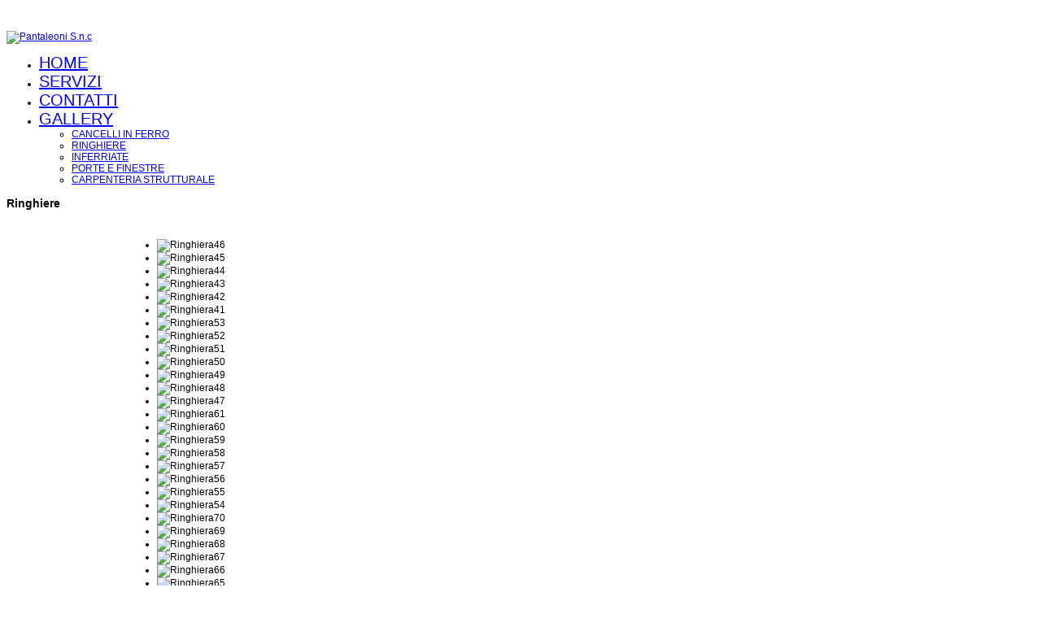

--- FILE ---
content_type: text/html; charset=utf-8
request_url: http://www.pantaleonisnc.com/index.php/gallery/gallery-ringhiere
body_size: 13362
content:

<!DOCTYPE html>
<html xmlns="http://www.w3.org/1999/xhtml" xml:lang="it-it" lang="it-it" >
<head>

	

    <meta name="viewport" content="width=device-width, initial-scale=1.0"/>
    <base href="http://www.pantaleonisnc.com/index.php/gallery/gallery-ringhiere" />
	<meta http-equiv="content-type" content="text/html; charset=utf-8" />
	<meta name="generator" content="Joomla! - Open Source Content Management" />
	<title>Pantaleoni S.n.c | RINGHIERE</title>
	<link href="/components/com_sppagebuilder/assets/css/font-awesome.min.css" rel="stylesheet" type="text/css" />
	<link href="/components/com_sppagebuilder/assets/css/animate.min.css" rel="stylesheet" type="text/css" />
	<link href="/components/com_sppagebuilder/assets/css/sppagebuilder.css" rel="stylesheet" type="text/css" />
	<link href="/components/com_sppagebuilder/assets/css/sppagecontainer.css" rel="stylesheet" type="text/css" />
	<link href="/plugins/system/jcemediabox/css/jcemediabox.css?1d12bb5a40100bbd1841bfc0e498ce7b" rel="stylesheet" type="text/css" />
	<link href="/plugins/system/jcemediabox/themes/standard/css/style.css?50fba48f56052a048c5cf30829163e4d" rel="stylesheet" type="text/css" />
	<link href="/templates/as002048/css/bootstrap.css" rel="stylesheet" type="text/css" />
	<link href="/templates/as002048/css/style.general.css" rel="stylesheet" type="text/css" />
	<link href="/templates/as002048/css/tmpl.default.css" rel="stylesheet" type="text/css" />
	<link href="/templates/as002048/css/tmpl.modules.css" rel="stylesheet" type="text/css" />
	<link href="/templates/as002048/css/media.1200.css" rel="stylesheet" type="text/css" />
	<link href="/templates/as002048/css/media.980.css" rel="stylesheet" type="text/css" />
	<link href="/templates/as002048/css/media.767.css" rel="stylesheet" type="text/css" />
	<link href="/templates/as002048/css/media.480.css" rel="stylesheet" type="text/css" />
	<link href="/templates/as002048/css/style.silver.css" rel="stylesheet" type="text/css" />
	<link href="http://www.pantaleonisnc.com/media/plg_sketchcookies/stylesheets/styles.css" rel="stylesheet" type="text/css" />
	<link href="http://www.pantaleonisnc.com/modules/mod_as_menu/css/ext.default.css" rel="stylesheet" type="text/css" />
	<link href="/modules/mod_rokgallery/templates/slideshow/slideshow.css" rel="stylesheet" type="text/css" />
	<link href="/modules/mod_rokgallery/templates/slideshow/dark/style.css" rel="stylesheet" type="text/css" />
	<style type="text/css">
.sp-page-builder .page-content #section-id-1769017375 .sppb-section-title .sppb-title-heading {}#column-id-1769017376{padding:10px 10px 10px 145px;}
	</style>
	<script type="application/json" class="joomla-script-options new">{"joomla.jtext":{"COM_SPPAGEBUILDER_FRONTEND_EDITOR":"Frontend Editor","COM_SPPAGEBUILDER_PREVIEW":"Preview","COM_SPPAGEBUILDER_APPLY":"Apply","COM_SPPAGEBUILDER_CANCEL":"Cancel","COM_SPPAGEBUILDER_MEDIA_MANAGER":"Media Manager","COM_SPPAGEBUILDER_MEDIA_MANAGER_UPLOAD_FILES":"Upload Files","COM_SPPAGEBUILDER_MEDIA_MANAGER_CLOSE":"Close Modal","COM_SPPAGEBUILDER_MEDIA_MANAGER_INSERT":"Insert","COM_SPPAGEBUILDER_MEDIA_MANAGER_SEARCH":"Search","COM_SPPAGEBUILDER_MEDIA_MANAGER_CANCEL":"Cancel","COM_SPPAGEBUILDER_MEDIA_MANAGER_DELETE":"Delete","COM_SPPAGEBUILDER_MEDIA_MANAGER_CONFIRM_DELETE":"You are about to permanently delete this item. 'Cancel' to stop, 'OK' to delete.","COM_SPPAGEBUILDER_MEDIA_MANAGER_LOAD_MORE":"Load More","COM_SPPAGEBUILDER_MEDIA_MANAGER_UNSUPPORTED_FORMAT":"File format not supported.","COM_SPPAGEBUILDER_MEDIA_MANAGER_BROWSE_MEDIA":"Browse Media","COM_SPPAGEBUILDER_MEDIA_MANAGER_BROWSE_FOLDERS":"Browse Folders","COM_SPPAGEBUILDER_MEDIA_MANAGER_CREATE_FOLDER":"New Folder","COM_SPPAGEBUILDER_ADDON_ICON_SELECT":"Select Icon","COM_SPPAGEBUILDER_MEDIA_MANAGER_ENTER_DIRECTORY_NAME":"Please enter the name of the directory which should be created.","COM_SPPAGEBUILDER_MEDIA_MANAGER_MEDIA_UPLOADING":"Uploading","COM_SPPAGEBUILDER_MEDIA_MANAGER_UPLOAD_FAILED":"Upload Failed","COM_SPPAGEBUILDER_MEDIA_MANAGER_MEDIA_LARGE":"This file is too large to upload.","COM_SPPAGEBUILDER_MEDIA_MANAGER_FILE_NOT_SUPPORTED":"File not supported","COM_SPPAGEBUILDER_ROW_OPTIONS":"Row Options","COM_SPPAGEBUILDER_ADD_NEW_ROW":"Add New Row","COM_SPPAGEBUILDER_DUPLICATE_ROW":"Duplicate row","COM_SPPAGEBUILDER_DISABLE_ROW":"Disable Row","COM_SPPAGEBUILDER_ENABLE_ROW":"Enable Row","COM_SPPAGEBUILDER_COPY_ROW":"Copy Row","COM_SPPAGEBUILDER_ROW_COPIED":"Copied","COM_SPPAGEBUILDER_PASTE_ROW":"Paste Row","COM_SPPAGEBUILDER_DELETE_ROW":"Delete Row","COM_SPPAGEBUILDER_ROW_TOGGLE":"Toggle Row","COM_SPPAGEBUILDER_DELETE_ROW_CONFIRMATION":"Do you really want to delete this row?","COM_SPPAGEBUILDER_ROW_COLUMNS_MANAGEMENT":"Add\/Manage Columns","COM_SPPAGEBUILDER_ROW_COLUMNS_CUSTOM":"Custom","COM_SPPAGEBUILDER_ROW_COLUMNS_GENERATE":"Generate","COM_SPPAGEBUILDER_IMPORT_PAGE":"Import","COM_SPPAGEBUILDER_IMPORT_PAGE_ALT":"Import","COM_SPPAGEBUILDER_EXPORT_PAGE":"Export","COM_SPPAGEBUILDER_PAGE_TEMPLATES":"Page Templates","COM_SPPAGEBUILDER_UNDO":"Undo","COM_SPPAGEBUILDER_REDO":"Redo","COM_SPPAGEBUILDER_SAVE":"Save","COM_SPPAGEBUILDER_ROW_COLUMNS_OPTIONS":"Column Options","COM_SPPAGEBUILDER_DELETE_COLUMN":"Delete Column","COM_SPPAGEBUILDER_ADD_NEW_ADDON":"Add New Addon","COM_SPPAGEBUILDER_ADDON":"Addon","COM_SPPAGEBUILDER_DELETE_ADDON":"Delete Addon","COM_SPPAGEBUILDER_DUPLICATE_ADDON":"Clone Addon","COM_SPPAGEBUILDER_EDIT_ADDON":"Edit Addon","COM_SPPAGEBUILDER_ADDONS_LIST":"Addons List","COM_SPPAGEBUILDER_ALL":"All","COM_SPPAGEBUILDER_MODAL_CLOSE":"Close Modal","COM_SPPAGEBUILDER_DISABLE_COLUMN":"Disable Column","COM_SPPAGEBUILDER_ENABLE_COLUMN":"Enable Column","COM_SPPAGEBUILDER_YES":"Yes","COM_SPPAGEBUILDER_NO":"No","COM_SPPAGEBUILDER_PAGE_TEMPLATES_LIST":"Templates List","COM_SPPAGEBUILDER_PAGE_TEMPLATE_LOAD":"Load","COM_SPPAGEBUILDER_ENABLE_ADDON":"Enable Addon","COM_SPPAGEBUILDER_DISABLE_ADDON":"Disable Addon","COM_SPPAGEBUILDER_ADDON_PARENT_COLUMN":"Parent Column","COM_SPPAGEBUILDER_ADD_NEW_INNER_ROW":"Add Inner Row","COM_SPPAGEBUILDER_MOVE_COLUMN":"Move Column"}}</script>
	<script src="/media/system/js/core.js?7e71ad90e018cfb6a007b12dd82c6822" type="text/javascript"></script>
	<script src="/media/jui/js/jquery.min.js?7e71ad90e018cfb6a007b12dd82c6822" type="text/javascript"></script>
	<script src="/media/jui/js/jquery-noconflict.js?7e71ad90e018cfb6a007b12dd82c6822" type="text/javascript"></script>
	<script src="/media/jui/js/jquery-migrate.min.js?7e71ad90e018cfb6a007b12dd82c6822" type="text/javascript"></script>
	<script src="/media/system/js/mootools-core.js?7e71ad90e018cfb6a007b12dd82c6822" type="text/javascript"></script>
	<script src="/media/system/js/mootools-more.js?7e71ad90e018cfb6a007b12dd82c6822" type="text/javascript"></script>
	<script src="/components/com_sppagebuilder/assets/js/sppagebuilder.js" type="text/javascript"></script>
	<script src="/plugins/system/jcemediabox/js/jcemediabox.js?0c56fee23edfcb9fbdfe257623c5280e" type="text/javascript"></script>
	<script src="/media/jui/js/bootstrap.js" type="text/javascript"></script>
	<script src="/templates/as002048/js/jquery.isotope.min.js" type="text/javascript"></script>
	<script src="/templates/as002048/js/touch.gallery.js" type="text/javascript"></script>
	<script src="/templates/as002048/js/scripts.js" type="text/javascript"></script>
	<script src="http://www.pantaleonisnc.com/media/plg_sketchcookies/scripts/general.min.js" type="text/javascript"></script>
	<script src="http://www.pantaleonisnc.com/modules/mod_as_menu/js/script.js" type="text/javascript"></script>
	<script src="http://www.pantaleonisnc.com/modules/mod_as_menu/js/jquery.mobilemenu.js" type="text/javascript"></script>
	<script src="http://www.pantaleonisnc.com/modules/mod_as_menu/js/jquery.hovermenu.js" type="text/javascript"></script>
	<script src="/modules/mod_rokgallery/templates/slideshow/slideshow.js" type="text/javascript"></script>
	<script src="/components/com_rokgallery/assets/js/moofx.js" type="text/javascript"></script>
	<script src="/components/com_rokgallery/assets/js/rokmediaqueries.js" type="text/javascript"></script>
	<script src="/components/com_rokgallery/assets/js/mootools-mobile.js" type="text/javascript"></script>
	<script type="text/javascript">
var rokgallery_slideshow;window.addEvent('domready', function(){
	rokgallery_slideshow = new RokGallery.Slideshow('rg-210', {
		animation: 'random',
		duration: 500,
		autoplay: {
			enabled: 1,
			delay: 7000
		}
	});
});

if (Browser.chrome || Browser.safari){
	window.addEvent('load', function(){
        if (rokgallery_slideshow.scrollerContainer) rokgallery_slideshow.refreshThumbs(rokgallery_slideshow.current);
		(function(){
            if (rokgallery_slideshow.scrollerContainer) rokgallery_slideshow.refreshThumbs(rokgallery_slideshow.current);
        }).delay(100);
	});
}
JCEMediaBox.init({popup:{width:"",height:"",legacy:0,lightbox:0,shadowbox:0,resize:1,icons:1,overlay:1,overlayopacity:0.8,overlaycolor:"#000000",fadespeed:500,scalespeed:500,hideobjects:0,scrolling:"fixed",close:2,labels:{'close':'Close','next':'Next','previous':'Previous','cancel':'Cancel','numbers':'{$current} of {$total}'},cookie_expiry:"",google_viewer:0},tooltip:{className:"tooltip",opacity:0.8,speed:150,position:"br",offsets:{x: 16, y: 16}},base:"/",imgpath:"plugins/system/jcemediabox/img",theme:"standard",themecustom:"",themepath:"plugins/system/jcemediabox/themes",mediafallback:0,mediaselector:"audio,video"});jQuery.noConflict()

window.cookieconsent_options = {"message":"Questo sito utilizza i cookie e tecnologie simili. Se non si modificano le impostazioni del browser, l'utente accetta.","dismiss":"OK","learnMore":"Per saperne di più","link":"images/Informativa_privacy.pdf","theme":false};
	</script>
	<meta content="website" property="og:type"/>
	<meta content="http://www.pantaleonisnc.com/index.php/gallery/gallery-ringhiere" property="og:url" />
	<meta content="RINGHIERE" property="og:title" />


	

<style type="text/css">

/***************************************************************************************/
/*
/*		Designed by 'AS Designing'
/*		Web: http://www.asdesigning.com
/*		Web: http://www.astemplates.com
/*		License: ASDE Commercial
/*
/**************************************************************************************/

body
{
	font-family: 'Trebuchet MS', Arial, Helvetica, sans-serif;	font-size: 12px;}

a
{
	}

a:hover,
a.selected
{
	}


/**************************************************************************************/
/*   Forms																			  */


input,
button,
select,
textarea
{
	font-family: 'Trebuchet MS', Arial, Helvetica, sans-serif;}


/**************************************************************************************/
/*   Headings and Titles															  */


h1,
h2,
h3,
h4,
h5
{
    font-family: 'Trebuchet MS', Arial, Helvetica, sans-serif;}

h1
{
		}

h2
{
		}

h3
{
			
}

h4
{
			
}

h5
{
			
}


/**************************************************************************************/
/*   Lists																			  */


.categories-module li a,
.archive-module li a
{
	}

.categories-module li a:hover,
.archive-module li a:hover
{
	}


/**************************************************************************************/
/*   Buttons																		  */


a.btn,
a.readmore,
.btn_info,
.btn-info,
.btn-group button.btn,
.mod-newsflash a.readmore,
.btn-primary,
.btn_primary,
.contentpane .button
{
			

	}

a.btn:hover,
.btn_info:hover,
.btn-info:hover,
.btn_info:active,
.btn-info:active,
.btn_info.active,
.btn-info.active,
.btn_info.disabled,
.btn-info.disabled,
.btn_info[disabled],
.btn-info[disabled],
.btn-primary:hover,
.btn_primary:hover,
.btn-primary:active,
.btn_primary:active,
.btn-primary.active,
.btn_primary.active,
.btn-primary.disabled,
.btn_primary.disabled,
.btn-primary[disabled],
.btn_primary[disabled],
.mod-newsflash a.readmore:hover,
.contentpane .button:hover
{
				
}


/**************************************************************************************/
/*   Logo Row		  																  */


#logo-row .moduletable.call-now
{
	}

#logo-row .moduletable.call-now div
{
    font-family: 'Trebuchet MS', Arial, Helvetica, sans-serif;}

#logo-row .logo
{
	float: left;
	line-height: 40px;
	min-width: 240px;
}

#logo-row .logo,
#logo-row .logo a,
#logo-row .logo a:hover
{
	font-family: 'Trebuchet MS', Arial, Helvetica, sans-serif;	font-size: 36px;	font-style: normal;	font-weight: normal;	}

#logo-row .logo div.slogan
{
	left: 5px;
	top: 0px;
	font-family: 'Trebuchet MS', Arial, Helvetica, sans-serif;	font-size: 12px;	font-style: normal;	font-weight: normal;		
}


/**************************************************************************************/
/*   Slider Row		  																  */

#slider-row
{
	}

#slider-row .wrapper
{
	background-image: url("/images/slider.jpg") !important;	background-repeat: repeat;
}

/**************************************************************************************/
/*   Footer
/**************************************************************************************/
/**************************************************************************************/


#footer-row ul.nav li a
{
	}

#footer-row ul.nav li a:hover
{
	}

#copyright-menu li a,
#copyright-menu li.current a,
#copyright-menu li.active a
{
	}

#copyright-menu li a:hover
{
	}


</style>
	<link rel="stylesheet" href="/templates/as002048/css/ext.artslider.css" type="text/css" />
	<link rel="stylesheet" href="/templates/as002048/css/ext.phocagallery.css" type="text/css" />
    <link rel="stylesheet" href="/templates/as002048/css/style.custom.css" type="text/css" />

</head>

<body class="com_sppagebuilder view-page task- itemid-632 body__">
    <div id="wrapper">

		<!-- HEADER ~~~~~~~~~~~~~~~~~~~~~~~~~~~~~~~~~~~~~~~~~~~~~~~~~~~~~~~~~~~~~~~~~~~~~~~~~~~~~~~~  -->
		        <div id="header-top-row">
            <div class="container">
                <div id="top" class="row">
                    
                    <div class="moduletable call-now  span6">

<div class="mod-custom mod-custom__call-now"  >
	<p><span> </span></p></div>
</div>
                </div>
            </div>
        </div>
        
        <div id="logo-row">
            <div class="container">
                <div class="row">
                    <header>
                        <div id="logo" class="span3">
                        	                            <a href="/">
                            	<img src="http://www.pantaleonisnc.com/images/logo_p.png" alt="Pantaleoni S.n.c" />
                            </a>
							                        </div>
        				                        <div id="navigation-row">
                                <div class="row">
                                    <nav>
                                        <div class="moduletable navigation  span9">

<style type="text/css">

#as-menu,
#as-menu ul.as-menu ul
{
	border-radius: 0px;
}

#as-menu ul.as-menu > li > a,
#as-menu ul.as-menu > li > span
{
	font-size: 20px;
	2px;	font-family: 'Trebuchet MS', Arial, Helvetica, sans-serif;}

#as-menu ul.as-menu ul
{
	width: 191px;
	-webkit-border-radius: 0px;
	-moz-border-radius: 0px;
	border-radius: 0px;	
	-webkit-border-bottom-right-radius: 0px;
	-moz-border-radius-bottomright: 0px;
	border-bottom-right-radius: 0px;
	-webkit-border-bottom-left-radius: 0px;
	-moz-border-radius-bottomleft: 0px;
	border-bottom-left-radius: 0px;
}

#as-menu ul.as-menu ul li a,
#as-menu ul.as-menu ul li span
{
	font-size: 12px;
	2px;	font-family: 'Trebuchet MS', Arial, Helvetica, sans-serif;}

#as-menu ul.as-menu li li:hover ul,
#as-menu ul.as-menu li li.asHover ul,
#as-menu ul.as-menu li li li:hover ul,
#as-menu ul.as-menu li li li.asHover ul
{
	left: 191px;
}


</style>
<!--[if (gt IE 9)|!(IE)]><!-->
<script type="text/javascript">
    jQuery(function(){
        jQuery('.as-menu').mobileMenu({});
    })
</script>
<!--<![endif]-->


<div id="as-menu" class="menu-wrapper">
	
    <ul class="as-menu "  >
    
    <li class="item-536"><a  href="/index.php" >HOME</a></li><li class="item-489"><a  href="/index.php/servizi" >SERVIZI</a></li><li class="item-559"><a  href="/index.php/contatti" >CONTATTI</a></li><li class="item-611 active deeper parent"><a  href="/index.php/gallery" >GALLERY</a><ul><li class="item-631"><a  href="/index.php/gallery/gallery-cancelli" >CANCELLI IN FERRO</a></li><li class="item-632 current active"><a  href="/index.php/gallery/gallery-ringhiere" >RINGHIERE</a></li><li class="item-633"><a  href="/index.php/gallery/gallery-inferriate" >INFERRIATE</a></li><li class="item-634"><a  href="/index.php/gallery/gallery-porte-finestre" >PORTE E FINESTRE</a></li><li class="item-635"><a  href="/index.php/gallery/gallery-carpenteria-strutturale" >CARPENTERIA STRUTTURALE</a></li></ul></li>    </ul>
</div>


<script type="text/javascript">
	jQuery(function(){
		jQuery('ul.as-menu').asmenu({
			hoverClass:    'asHover',         
		    pathClass:     'overideThisToUse',
		    pathLevels:    1,    
		    delay:         500, 
		    speed:         'normal',   
		    autoArrows:    false, 
		    dropShadows:   true, 
		    disableHI:     false, 
		    onInit:        function(){},
		    onBeforeShow:  function(){},
		    onShow:        function(){},
		    onHide:        function(){}
		});
	});
</script></div>
                                    </nav>
                                </div>
                        </div>
				                            </header>
                </div>
            </div>
        </div>


        
		
        
        		<!-- END OF HEADER ~~~~~~~~~~~~~~~~~~~~~~~~~~~~~~~~~~~~~~~~~~~~~~~~~~~~~~~~~~~~~~~~~~~~~~~~~~~~~~~~~~~~~~ -->

	    <!-- CONTENT ~~~~~~~~~~~~~~~~~~~~~~~~~~~~~~~~~~~~~~~~~~~~~~~~~~~~~~~~~~~~~~~~~~~~~~~~~~~~~~~~~~~~~~~~~~~~ -->
        <div id="content-row">
            <div class="container">
                <div class="content-inner row">

                    <!-- COLUMN LEFT ~~~~~~~~~~~~~~~~~~~~~~~~~~~~~~~~~~~~~~~~~~~~~~~~~~~~~~~~~~~~~~~~~~~~~~~~~~~~~~~~~ -->
                                        <!-- END OF COlUMN LEFT ~~~~~~~~~~~~~~~~~~~~~~~~~~~~~~~~~~~~~~~~~~~~~~~~~~~~~~~~~~~~~~~~~~~~~~~~~~ -->

                    <!-- COLUMN MAIN ~~~~~~~~~~~~~~~~~~~~~~~~~~~~~~~~~~~~~~~~~~~~~~~~~~~~~~~~~~~~~~~~~~~~~~~~~~~~~~~~~ -->
                    <div id="component" class="span12">

                                                
                        <div id="system-message-container">
	</div>

                        
<div id="sp-page-builder" class="sp-page-builder  page-2">
	
	<div class="page-content">
		<section id="section-id-1769017375" class="sppb-section "  ><div class="sppb-row-container"><div class="sppb-section-title sppb-text-right"><h3 class="sppb-title-heading">Ringhiere</h3></div><div class="sppb-row"><div class="sppb-col-sm-12 "><div id="column-id-1769017376" class="sppb-addon-container " ><div id="sppb-addon-1769017377" class="clearfix" ><div class="sppb-addon sppb-addon-module "><div class="sppb-addon-content"><div id="rg-210" class="rokgallery-wrapper">
	<div class="rg-ss-container">
		<div class="rg-ss-slice-container" style="max-width: 910px;">
			<ul class="rg-ss-slice-list">
	            				<li>
		            <div class="rg-ss-slice">
		            			            		<img title="" alt="Ringhiera46" src="/media/rokgallery/e/ecbded44-c96c-46c5-bb13-fc6d9196385e/1791dd9a-a7fb-4f95-a95b-b7f8099ae578.jpg" style="max-width: 100%;height: auto;"/>
		                		            </div>
		            		            <div class="rg-ss-info">
		                		            			            		<span class="rg-ss-caption"></span>
		            			            </div>
		            	            </li>
					        					<li>
		            <div class="rg-ss-slice">
		            			            		<img title="" alt="Ringhiera45" src="/media/rokgallery/3/3d2351d6-edeb-4972-8293-c0e68bb8d334/33aab729-62a2-40c4-a6bc-6fff6f6f494c.jpg" style="max-width: 100%;height: auto;"/>
		                		            </div>
		            		            <div class="rg-ss-info">
		                		            			            		<span class="rg-ss-caption"></span>
		            			            </div>
		            	            </li>
					        					<li>
		            <div class="rg-ss-slice">
		            			            		<img title="" alt="Ringhiera44" src="/media/rokgallery/2/25a59d0a-9e5d-4784-901a-3be066dd8ae5/3e55885c-17a2-4cd3-89ff-db470058d372.jpg" style="max-width: 100%;height: auto;"/>
		                		            </div>
		            		            <div class="rg-ss-info">
		                		            			            		<span class="rg-ss-caption"></span>
		            			            </div>
		            	            </li>
					        					<li>
		            <div class="rg-ss-slice">
		            			            		<img title="" alt="Ringhiera43" src="/media/rokgallery/f/f48be80d-53e4-46c8-8f73-27d12a94d02f/85b26cf3-79ad-44f9-d83d-c16066ad9b05.jpg" style="max-width: 100%;height: auto;"/>
		                		            </div>
		            		            <div class="rg-ss-info">
		                		            			            		<span class="rg-ss-caption"></span>
		            			            </div>
		            	            </li>
					        					<li>
		            <div class="rg-ss-slice">
		            			            		<img title="" alt="Ringhiera42" src="/media/rokgallery/d/df835fa6-25e8-454f-8d4d-bcb289062cce/05e96d65-2b44-490e-e91e-da8cdf27d65d.jpg" style="max-width: 100%;height: auto;"/>
		                		            </div>
		            		            <div class="rg-ss-info">
		                		            			            		<span class="rg-ss-caption"></span>
		            			            </div>
		            	            </li>
					        					<li>
		            <div class="rg-ss-slice">
		            			            		<img title="" alt="Ringhiera41" src="/media/rokgallery/9/9201e4ae-2fbc-4f53-ff09-b58325c21c2a/0c41a83f-7822-44ab-8d86-cc88f97d3f3c.jpg" style="max-width: 100%;height: auto;"/>
		                		            </div>
		            		            <div class="rg-ss-info">
		                		            			            		<span class="rg-ss-caption"></span>
		            			            </div>
		            	            </li>
					        					<li>
		            <div class="rg-ss-slice">
		            			            		<img title="" alt="Ringhiera53" src="/media/rokgallery/1/1b38e721-698a-4d89-e375-0b34a33b4aaa/7605bf33-fe98-416b-8f2f-d926ce47fc93.jpg" style="max-width: 100%;height: auto;"/>
		                		            </div>
		            		            <div class="rg-ss-info">
		                		            			            		<span class="rg-ss-caption"></span>
		            			            </div>
		            	            </li>
					        					<li>
		            <div class="rg-ss-slice">
		            			            		<img title="" alt="Ringhiera52" src="/media/rokgallery/3/3a3f20af-7f02-49c9-c43c-b187ce3def04/d2582a80-42a0-4401-f093-94e1107048b8.jpg" style="max-width: 100%;height: auto;"/>
		                		            </div>
		            		            <div class="rg-ss-info">
		                		            			            		<span class="rg-ss-caption"></span>
		            			            </div>
		            	            </li>
					        					<li>
		            <div class="rg-ss-slice">
		            			            		<img title="" alt="Ringhiera51" src="/media/rokgallery/9/9d128114-0984-4480-d4c2-bf41aaef4fa0/59ec0863-d646-466e-9e0e-70495e2cdbac.jpg" style="max-width: 100%;height: auto;"/>
		                		            </div>
		            		            <div class="rg-ss-info">
		                		            			            		<span class="rg-ss-caption"></span>
		            			            </div>
		            	            </li>
					        					<li>
		            <div class="rg-ss-slice">
		            			            		<img title="" alt="Ringhiera50" src="/media/rokgallery/a/a35b3e38-7294-43c7-bc6e-3e843e28261a/994fb786-0ca8-4ac8-cd3e-47ab3e47356f.jpg" style="max-width: 100%;height: auto;"/>
		                		            </div>
		            		            <div class="rg-ss-info">
		                		            			            		<span class="rg-ss-caption"></span>
		            			            </div>
		            	            </li>
					        					<li>
		            <div class="rg-ss-slice">
		            			            		<img title="" alt="Ringhiera49" src="/media/rokgallery/f/fdec88e9-9ee6-4fae-9970-c77015ac3f8a/e511f525-84d3-4194-eef8-66722ad64a34.jpg" style="max-width: 100%;height: auto;"/>
		                		            </div>
		            		            <div class="rg-ss-info">
		                		            			            		<span class="rg-ss-caption"></span>
		            			            </div>
		            	            </li>
					        					<li>
		            <div class="rg-ss-slice">
		            			            		<img title="" alt="Ringhiera48" src="/media/rokgallery/7/7edf171d-98f6-42b4-dc51-f04faaf3b5eb/04873f41-57cb-438c-c089-a00467a2af04.jpg" style="max-width: 100%;height: auto;"/>
		                		            </div>
		            		            <div class="rg-ss-info">
		                		            			            		<span class="rg-ss-caption"></span>
		            			            </div>
		            	            </li>
					        					<li>
		            <div class="rg-ss-slice">
		            			            		<img title="" alt="Ringhiera47" src="/media/rokgallery/e/ecbd09a5-b6cf-40f4-f7c8-e74af1c599e0/8de9a08c-f263-492e-bc40-69b4060e5630.jpg" style="max-width: 100%;height: auto;"/>
		                		            </div>
		            		            <div class="rg-ss-info">
		                		            			            		<span class="rg-ss-caption"></span>
		            			            </div>
		            	            </li>
					        					<li>
		            <div class="rg-ss-slice">
		            			            		<img title="" alt="Ringhiera61" src="/media/rokgallery/c/c9748983-6170-4db4-fa7f-f2c49804ca86/8ca6fe36-0223-4d1a-df69-6d29f8973b43.jpg" style="max-width: 100%;height: auto;"/>
		                		            </div>
		            		            <div class="rg-ss-info">
		                		            			            		<span class="rg-ss-caption"></span>
		            			            </div>
		            	            </li>
					        					<li>
		            <div class="rg-ss-slice">
		            			            		<img title="" alt="Ringhiera60" src="/media/rokgallery/c/cec989c6-48ed-4be7-a670-b71ae1738263/0a97730f-0ee2-4751-9c44-4740552d5db7.jpg" style="max-width: 100%;height: auto;"/>
		                		            </div>
		            		            <div class="rg-ss-info">
		                		            			            		<span class="rg-ss-caption"></span>
		            			            </div>
		            	            </li>
					        					<li>
		            <div class="rg-ss-slice">
		            			            		<img title="" alt="Ringhiera59" src="/media/rokgallery/e/e097a08d-817c-46d1-8188-f42ea94447cc/e82c9230-fa57-4ea3-ff92-136f70d79ae5.jpg" style="max-width: 100%;height: auto;"/>
		                		            </div>
		            		            <div class="rg-ss-info">
		                		            			            		<span class="rg-ss-caption"></span>
		            			            </div>
		            	            </li>
					        					<li>
		            <div class="rg-ss-slice">
		            			            		<img title="" alt="Ringhiera58" src="/media/rokgallery/c/c5d7013f-7e75-42c4-dc1f-a8f2833378ea/0dfa0adc-8dbe-44b7-bd91-39cbe39f5fcf.jpg" style="max-width: 100%;height: auto;"/>
		                		            </div>
		            		            <div class="rg-ss-info">
		                		            			            		<span class="rg-ss-caption"></span>
		            			            </div>
		            	            </li>
					        					<li>
		            <div class="rg-ss-slice">
		            			            		<img title="" alt="Ringhiera57" src="/media/rokgallery/a/af1cd903-903d-425b-d907-73110de6f15c/e2b40ce1-cd27-4876-b884-53ccd819a7e3.jpg" style="max-width: 100%;height: auto;"/>
		                		            </div>
		            		            <div class="rg-ss-info">
		                		            			            		<span class="rg-ss-caption"></span>
		            			            </div>
		            	            </li>
					        					<li>
		            <div class="rg-ss-slice">
		            			            		<img title="" alt="Ringhiera56" src="/media/rokgallery/a/a45b5e19-4e82-4111-a8e1-a1ce74449617/ee6b0626-7c48-4682-a36c-9e57da8997f5.jpg" style="max-width: 100%;height: auto;"/>
		                		            </div>
		            		            <div class="rg-ss-info">
		                		            			            		<span class="rg-ss-caption"></span>
		            			            </div>
		            	            </li>
					        					<li>
		            <div class="rg-ss-slice">
		            			            		<img title="" alt="Ringhiera55" src="/media/rokgallery/4/422acff1-3806-439b-c5db-ee23b0d4b125/a26f077a-38fa-474b-d2c9-afedbed5e4d5.jpg" style="max-width: 100%;height: auto;"/>
		                		            </div>
		            		            <div class="rg-ss-info">
		                		            			            		<span class="rg-ss-caption"></span>
		            			            </div>
		            	            </li>
					        					<li>
		            <div class="rg-ss-slice">
		            			            		<img title="" alt="Ringhiera54" src="/media/rokgallery/e/e10db286-067c-4d39-f253-e97d13f1a5e4/2779e002-c18d-43ad-db52-7fb947a603b2.jpg" style="max-width: 100%;height: auto;"/>
		                		            </div>
		            		            <div class="rg-ss-info">
		                		            			            		<span class="rg-ss-caption"></span>
		            			            </div>
		            	            </li>
					        					<li>
		            <div class="rg-ss-slice">
		            			            		<img title="" alt="Ringhiera70" src="/media/rokgallery/9/90eedb8d-5ef8-4ae2-8695-8ce3e99f8c7e/a0ce950d-0a16-4648-8fc1-73a85af5a397.jpg" style="max-width: 100%;height: auto;"/>
		                		            </div>
		            		            <div class="rg-ss-info">
		                		            			            		<span class="rg-ss-caption"></span>
		            			            </div>
		            	            </li>
					        					<li>
		            <div class="rg-ss-slice">
		            			            		<img title="" alt="Ringhiera69" src="/media/rokgallery/c/c680ba79-aff6-4743-ce4d-3033fbbdc819/06a7c976-7293-47e7-c37b-33cb17dfcaad.jpg" style="max-width: 100%;height: auto;"/>
		                		            </div>
		            		            <div class="rg-ss-info">
		                		            			            		<span class="rg-ss-caption"></span>
		            			            </div>
		            	            </li>
					        					<li>
		            <div class="rg-ss-slice">
		            			            		<img title="" alt="Ringhiera68" src="/media/rokgallery/7/7efcda0c-0aa8-4ca0-95be-9fc778101afb/728c10d3-aaa3-4195-e0f0-0b15c7b0f0c0.jpg" style="max-width: 100%;height: auto;"/>
		                		            </div>
		            		            <div class="rg-ss-info">
		                		            			            		<span class="rg-ss-caption"></span>
		            			            </div>
		            	            </li>
					        					<li>
		            <div class="rg-ss-slice">
		            			            		<img title="" alt="Ringhiera67" src="/media/rokgallery/6/6d5cbd42-f12d-442a-aaf0-0b9ce9384e25/18e5bec1-7f48-4df3-8dc2-e5dba7e274b8.jpg" style="max-width: 100%;height: auto;"/>
		                		            </div>
		            		            <div class="rg-ss-info">
		                		            			            		<span class="rg-ss-caption"></span>
		            			            </div>
		            	            </li>
					        					<li>
		            <div class="rg-ss-slice">
		            			            		<img title="" alt="Ringhiera66" src="/media/rokgallery/5/54f738f0-fdf9-47f6-a6f1-84ca24acac37/75c8f561-d69e-4a3a-c596-932df92335c5.jpg" style="max-width: 100%;height: auto;"/>
		                		            </div>
		            		            <div class="rg-ss-info">
		                		            			            		<span class="rg-ss-caption"></span>
		            			            </div>
		            	            </li>
					        					<li>
		            <div class="rg-ss-slice">
		            			            		<img title="" alt="Ringhiera65" src="/media/rokgallery/f/f1fc64c2-036a-45d7-fed4-f71ab2bedeed/b8fed40a-3127-4b69-a1b3-d810baf842e4.jpg" style="max-width: 100%;height: auto;"/>
		                		            </div>
		            		            <div class="rg-ss-info">
		                		            			            		<span class="rg-ss-caption"></span>
		            			            </div>
		            	            </li>
					        					<li>
		            <div class="rg-ss-slice">
		            			            		<img title="" alt="Ringhiera64" src="/media/rokgallery/f/fb5bc0c4-bcd4-4d66-81b5-330f012f574a/7b969687-93d6-42e9-8db9-820c5bfc491b.jpg" style="max-width: 100%;height: auto;"/>
		                		            </div>
		            		            <div class="rg-ss-info">
		                		            			            		<span class="rg-ss-caption"></span>
		            			            </div>
		            	            </li>
					        					<li>
		            <div class="rg-ss-slice">
		            			            		<img title="" alt="Ringhiera63" src="/media/rokgallery/6/67b12e3b-88d2-4cc7-99c4-2613b3c6cc55/6051aa54-69b6-4e37-8c35-548fb91964c3.jpg" style="max-width: 100%;height: auto;"/>
		                		            </div>
		            		            <div class="rg-ss-info">
		                		            			            		<span class="rg-ss-caption"></span>
		            			            </div>
		            	            </li>
					        					<li>
		            <div class="rg-ss-slice">
		            			            		<img title="" alt="Ringhiera62" src="/media/rokgallery/4/4a789e52-871b-4224-fb07-52ff3169a286/5e8c4be8-7469-4352-8b8f-f019ecbb282d.jpg" style="max-width: 100%;height: auto;"/>
		                		            </div>
		            		            <div class="rg-ss-info">
		                		            			            		<span class="rg-ss-caption"></span>
		            			            </div>
		            	            </li>
					        					<li>
		            <div class="rg-ss-slice">
		            			            		<img title="" alt="Ringhiera3" src="/media/rokgallery/8/8e7f720d-0aab-47ee-f92d-5177d56a7610/84cd0e25-80e0-4e53-ad4c-5d5ddd4914cd.jpg" style="max-width: 100%;height: auto;"/>
		                		            </div>
		            		            <div class="rg-ss-info">
		                		            			            		<span class="rg-ss-caption"></span>
		            			            </div>
		            	            </li>
					        					<li>
		            <div class="rg-ss-slice">
		            			            		<img title="" alt="Ringhiera2" src="/media/rokgallery/0/01baa4a9-3772-4a63-a7e6-c05e838ee510/620dfce0-b892-456b-e666-51ece90b0495.jpg" style="max-width: 100%;height: auto;"/>
		                		            </div>
		            		            <div class="rg-ss-info">
		                		            			            		<span class="rg-ss-caption"></span>
		            			            </div>
		            	            </li>
					        					<li>
		            <div class="rg-ss-slice">
		            			            		<img title="" alt="Ringhiera1" src="/media/rokgallery/5/5c49252b-f97e-4fff-e0b5-1d397ac9f27e/f60b7536-4f0b-4226-bce2-01482efb5ed9.jpg" style="max-width: 100%;height: auto;"/>
		                		            </div>
		            		            <div class="rg-ss-info">
		                		            			            		<span class="rg-ss-caption"></span>
		            			            </div>
		            	            </li>
					        					<li>
		            <div class="rg-ss-slice">
		            			            		<img title="" alt="Ringhiera71" src="/media/rokgallery/7/7e41ebb7-0c03-4676-9e17-6faa748ed0df/660dcc2e-5367-4b28-a2e5-c072aba1c17a.jpg" style="max-width: 100%;height: auto;"/>
		                		            </div>
		            		            <div class="rg-ss-info">
		                		            			            		<span class="rg-ss-caption"></span>
		            			            </div>
		            	            </li>
					        					<li>
		            <div class="rg-ss-slice">
		            			            		<img title="" alt="Ringhiera5" src="/media/rokgallery/3/3f752203-da0b-4baa-ff46-ac7f0f27b404/b07dbcfd-899a-4787-d17d-1475d28048a3.jpg" style="max-width: 100%;height: auto;"/>
		                		            </div>
		            		            <div class="rg-ss-info">
		                		            			            		<span class="rg-ss-caption"></span>
		            			            </div>
		            	            </li>
					        					<li>
		            <div class="rg-ss-slice">
		            			            		<img title="" alt="Ringhiera4" src="/media/rokgallery/f/fe5874a2-e4ad-4bba-b8f8-b39170446db8/6cd7d863-4277-4de2-980f-29e3655c754d.jpg" style="max-width: 100%;height: auto;"/>
		                		            </div>
		            		            <div class="rg-ss-info">
		                		            			            		<span class="rg-ss-caption"></span>
		            			            </div>
		            	            </li>
					        					<li>
		            <div class="rg-ss-slice">
		            			            		<img title="" alt="Ringhiera10" src="/media/rokgallery/f/fecb51f6-d7e7-40bc-94aa-85fe4d676c70/51ab1782-5b52-4eed-b388-f902167c92fc.jpg" style="max-width: 100%;height: auto;"/>
		                		            </div>
		            		            <div class="rg-ss-info">
		                		            			            		<span class="rg-ss-caption"></span>
		            			            </div>
		            	            </li>
					        					<li>
		            <div class="rg-ss-slice">
		            			            		<img title="" alt="Ringhiera9" src="/media/rokgallery/3/3f2e7696-28da-4165-c07a-3bad264feb79/17f56b6f-c3af-48fb-f3ca-d8189a2d2cdd.jpg" style="max-width: 100%;height: auto;"/>
		                		            </div>
		            		            <div class="rg-ss-info">
		                		            			            		<span class="rg-ss-caption"></span>
		            			            </div>
		            	            </li>
					        					<li>
		            <div class="rg-ss-slice">
		            			            		<img title="" alt="Ringhiera8" src="/media/rokgallery/1/1b8b4e7f-097b-484e-d32b-b4bd1bcf9ada/a621b004-1e4b-4f49-e353-97a49d187f29.jpg" style="max-width: 100%;height: auto;"/>
		                		            </div>
		            		            <div class="rg-ss-info">
		                		            			            		<span class="rg-ss-caption"></span>
		            			            </div>
		            	            </li>
					        					<li>
		            <div class="rg-ss-slice">
		            			            		<img title="" alt="Ringhiera7" src="/media/rokgallery/f/fb30226b-b26a-45b3-b23d-9e4925664989/05f8be37-26aa-401a-d2f5-4cd0e0664d6f.jpg" style="max-width: 100%;height: auto;"/>
		                		            </div>
		            		            <div class="rg-ss-info">
		                		            			            		<span class="rg-ss-caption"></span>
		            			            </div>
		            	            </li>
					        					<li>
		            <div class="rg-ss-slice">
		            			            		<img title="" alt="Ringhiera6" src="/media/rokgallery/7/7f56df22-0645-4023-c438-1646e6d83382/9d03276c-e39a-48d0-ce57-8ab1a242e37d.jpg" style="max-width: 100%;height: auto;"/>
		                		            </div>
		            		            <div class="rg-ss-info">
		                		            			            		<span class="rg-ss-caption"></span>
		            			            </div>
		            	            </li>
					        					<li>
		            <div class="rg-ss-slice">
		            			            		<img title="" alt="Ringhiera16" src="/media/rokgallery/0/0c3ae10d-0cb8-4489-d540-223f2958a2cb/79ff2d77-0915-418a-e7e9-d2cf863f4807.jpg" style="max-width: 100%;height: auto;"/>
		                		            </div>
		            		            <div class="rg-ss-info">
		                		            			            		<span class="rg-ss-caption"></span>
		            			            </div>
		            	            </li>
					        					<li>
		            <div class="rg-ss-slice">
		            			            		<img title="" alt="Ringhiera15" src="/media/rokgallery/a/af8f6e23-a873-407a-b72f-8f3475799381/3c762d3d-f004-41bc-9544-d758bc0f1a7f.jpg" style="max-width: 100%;height: auto;"/>
		                		            </div>
		            		            <div class="rg-ss-info">
		                		            			            		<span class="rg-ss-caption"></span>
		            			            </div>
		            	            </li>
					        					<li>
		            <div class="rg-ss-slice">
		            			            		<img title="" alt="Ringhiera14" src="/media/rokgallery/d/d7a5381e-d950-419b-fee8-4558fac9ed31/3bc52a9d-cafd-4a80-fce1-8f7cea51158f.jpg" style="max-width: 100%;height: auto;"/>
		                		            </div>
		            		            <div class="rg-ss-info">
		                		            			            		<span class="rg-ss-caption"></span>
		            			            </div>
		            	            </li>
					        					<li>
		            <div class="rg-ss-slice">
		            			            		<img title="" alt="Ringhiera13" src="/media/rokgallery/e/ea92ce2c-42b8-45a2-9767-5f4fe0cb3ea6/2b45acfb-d2cc-41f6-f3d0-f39857ced77b.jpg" style="max-width: 100%;height: auto;"/>
		                		            </div>
		            		            <div class="rg-ss-info">
		                		            			            		<span class="rg-ss-caption"></span>
		            			            </div>
		            	            </li>
					        					<li>
		            <div class="rg-ss-slice">
		            			            		<img title="" alt="Ringhiera12" src="/media/rokgallery/e/e2e2c045-1f02-4e9a-b07e-15383f5c8db0/2b30483d-5361-4093-8460-dcb98da824f2.jpg" style="max-width: 100%;height: auto;"/>
		                		            </div>
		            		            <div class="rg-ss-info">
		                		            			            		<span class="rg-ss-caption"></span>
		            			            </div>
		            	            </li>
					        					<li>
		            <div class="rg-ss-slice">
		            			            		<img title="" alt="Ringhiera11" src="/media/rokgallery/0/00cb5abe-a124-48af-96ea-e41ab71ead1e/53de6222-3c6a-42b4-8432-4fad9b3f69c7.jpg" style="max-width: 100%;height: auto;"/>
		                		            </div>
		            		            <div class="rg-ss-info">
		                		            			            		<span class="rg-ss-caption"></span>
		            			            </div>
		            	            </li>
					        					<li>
		            <div class="rg-ss-slice">
		            			            		<img title="" alt="Ringhiera21" src="/media/rokgallery/2/289e14cd-5d22-48b3-95df-5b612d481507/67b9f3f8-3003-4bab-e4b5-a2384c02356d.jpg" style="max-width: 100%;height: auto;"/>
		                		            </div>
		            		            <div class="rg-ss-info">
		                		            			            		<span class="rg-ss-caption"></span>
		            			            </div>
		            	            </li>
					        					<li>
		            <div class="rg-ss-slice">
		            			            		<img title="" alt="Ringhiera20" src="/media/rokgallery/6/6f5aa3e6-cb72-4ae9-d2d9-fa86756ae19b/16117f0e-4800-4dc9-8f89-d21565a057a6.jpg" style="max-width: 100%;height: auto;"/>
		                		            </div>
		            		            <div class="rg-ss-info">
		                		            			            		<span class="rg-ss-caption"></span>
		            			            </div>
		            	            </li>
					        					<li>
		            <div class="rg-ss-slice">
		            			            		<img title="" alt="Ringhiera19" src="/media/rokgallery/5/55905819-df3f-46af-fa30-14ac7a40b652/9dd4813e-6a2b-4e7a-8906-bd19efba68ac.jpg" style="max-width: 100%;height: auto;"/>
		                		            </div>
		            		            <div class="rg-ss-info">
		                		            			            		<span class="rg-ss-caption"></span>
		            			            </div>
		            	            </li>
					        					<li>
		            <div class="rg-ss-slice">
		            			            		<img title="" alt="Ringhiera18" src="/media/rokgallery/d/d540e269-bba3-4cdc-fe79-91b0d18c32af/3de9a9b4-c9ea-4ee5-9bdf-2095ac9162b9.jpg" style="max-width: 100%;height: auto;"/>
		                		            </div>
		            		            <div class="rg-ss-info">
		                		            			            		<span class="rg-ss-caption"></span>
		            			            </div>
		            	            </li>
					        					<li>
		            <div class="rg-ss-slice">
		            			            		<img title="" alt="Ringhiera17" src="/media/rokgallery/b/be57ad6e-2bbf-4da8-a92c-1a62476e0da3/623758b5-b8a7-4d69-b978-f50c2374188d.jpg" style="max-width: 100%;height: auto;"/>
		                		            </div>
		            		            <div class="rg-ss-info">
		                		            			            		<span class="rg-ss-caption"></span>
		            			            </div>
		            	            </li>
					        					<li>
		            <div class="rg-ss-slice">
		            			            		<img title="" alt="Ringhiera28" src="/media/rokgallery/f/fd52e7fc-d8c9-40b8-eeb5-2f654300a220/b4fd5919-8088-4e42-a1aa-10eac2ed4fb2.jpg" style="max-width: 100%;height: auto;"/>
		                		            </div>
		            		            <div class="rg-ss-info">
		                		            			            		<span class="rg-ss-caption"></span>
		            			            </div>
		            	            </li>
					        					<li>
		            <div class="rg-ss-slice">
		            			            		<img title="" alt="Ringhiera27" src="/media/rokgallery/a/a2e748b7-9e88-42ec-b253-afe772b1a60f/fbdb1286-4935-4536-ba4c-8c9ccca0597d.jpg" style="max-width: 100%;height: auto;"/>
		                		            </div>
		            		            <div class="rg-ss-info">
		                		            			            		<span class="rg-ss-caption"></span>
		            			            </div>
		            	            </li>
					        					<li>
		            <div class="rg-ss-slice">
		            			            		<img title="" alt="Ringhiera26" src="/media/rokgallery/0/07054845-4787-4eb8-8e6f-36dc36a2a62a/69381412-3064-4058-9f62-c1412ba96d9f.jpg" style="max-width: 100%;height: auto;"/>
		                		            </div>
		            		            <div class="rg-ss-info">
		                		            			            		<span class="rg-ss-caption"></span>
		            			            </div>
		            	            </li>
					        					<li>
		            <div class="rg-ss-slice">
		            			            		<img title="" alt="Ringhiera25" src="/media/rokgallery/6/6a912d59-d9dc-430f-925f-159ffb51f812/1d282ba3-b139-40dd-f65f-659e90e764ed.jpg" style="max-width: 100%;height: auto;"/>
		                		            </div>
		            		            <div class="rg-ss-info">
		                		            			            		<span class="rg-ss-caption"></span>
		            			            </div>
		            	            </li>
					        					<li>
		            <div class="rg-ss-slice">
		            			            		<img title="" alt="Ringhiera24" src="/media/rokgallery/3/345a235b-e4f8-4a3d-903e-5512fffd2eb1/899f8dcc-a97b-453d-9cf3-aefba67187ff.jpg" style="max-width: 100%;height: auto;"/>
		                		            </div>
		            		            <div class="rg-ss-info">
		                		            			            		<span class="rg-ss-caption"></span>
		            			            </div>
		            	            </li>
					        					<li>
		            <div class="rg-ss-slice">
		            			            		<img title="" alt="Ringhiera23" src="/media/rokgallery/9/948c0d02-c845-4fce-c2e2-bd5589e037cf/df9472c8-8d4f-4970-95eb-661b10b33000.jpg" style="max-width: 100%;height: auto;"/>
		                		            </div>
		            		            <div class="rg-ss-info">
		                		            			            		<span class="rg-ss-caption"></span>
		            			            </div>
		            	            </li>
					        					<li>
		            <div class="rg-ss-slice">
		            			            		<img title="" alt="Ringhiera22" src="/media/rokgallery/2/2d76d700-bb13-499d-bed5-33200795dbb2/6ebe4db5-8b9c-4c68-9cee-108310db2053.jpg" style="max-width: 100%;height: auto;"/>
		                		            </div>
		            		            <div class="rg-ss-info">
		                		            			            		<span class="rg-ss-caption"></span>
		            			            </div>
		            	            </li>
					        					<li>
		            <div class="rg-ss-slice">
		            			            		<img title="" alt="Ringhiera35" src="/media/rokgallery/9/977e32e8-66bd-4621-c596-122694ca65c4/620d6a0d-c5f5-4cb8-8be3-08c26b4394f1.jpg" style="max-width: 100%;height: auto;"/>
		                		            </div>
		            		            <div class="rg-ss-info">
		                		            			            		<span class="rg-ss-caption"></span>
		            			            </div>
		            	            </li>
					        					<li>
		            <div class="rg-ss-slice">
		            			            		<img title="" alt="Ringhiera34" src="/media/rokgallery/6/68e09c64-3024-4b36-a643-01d58d65974b/6f40bdbe-2fa3-44ea-9593-10e9b1d95881.jpg" style="max-width: 100%;height: auto;"/>
		                		            </div>
		            		            <div class="rg-ss-info">
		                		            			            		<span class="rg-ss-caption"></span>
		            			            </div>
		            	            </li>
					        					<li>
		            <div class="rg-ss-slice">
		            			            		<img title="" alt="Ringhiera33" src="/media/rokgallery/0/0267d170-1d3a-4acd-f59f-8bd7fce42d69/650da7ea-20c1-4cac-f151-f1f746acff0f.jpg" style="max-width: 100%;height: auto;"/>
		                		            </div>
		            		            <div class="rg-ss-info">
		                		            			            		<span class="rg-ss-caption"></span>
		            			            </div>
		            	            </li>
					        					<li>
		            <div class="rg-ss-slice">
		            			            		<img title="" alt="Ringhiera32" src="/media/rokgallery/8/8f045318-4fa6-4488-ee4f-583bc1d82e81/f86b9ce5-1c5d-4e64-d097-76e1938387b5.jpg" style="max-width: 100%;height: auto;"/>
		                		            </div>
		            		            <div class="rg-ss-info">
		                		            			            		<span class="rg-ss-caption"></span>
		            			            </div>
		            	            </li>
					        					<li>
		            <div class="rg-ss-slice">
		            			            		<img title="" alt="Ringhiera31" src="/media/rokgallery/5/54250025-4683-4477-d56e-de7e7e115de8/e44cc9e0-16be-469c-b449-ffac1b5cce02.jpg" style="max-width: 100%;height: auto;"/>
		                		            </div>
		            		            <div class="rg-ss-info">
		                		            			            		<span class="rg-ss-caption"></span>
		            			            </div>
		            	            </li>
					        					<li>
		            <div class="rg-ss-slice">
		            			            		<img title="" alt="Ringhiera30" src="/media/rokgallery/2/258d114d-cb78-47de-ecf7-93a3e0f0ca24/3939fc54-789e-419c-e8c8-aa840c57d887.jpg" style="max-width: 100%;height: auto;"/>
		                		            </div>
		            		            <div class="rg-ss-info">
		                		            			            		<span class="rg-ss-caption"></span>
		            			            </div>
		            	            </li>
					        					<li>
		            <div class="rg-ss-slice">
		            			            		<img title="" alt="Ringhiera29" src="/media/rokgallery/d/d62c2897-a7c3-4013-ab9a-2f574c551110/d3a034fe-39f0-402f-c2e0-67a38d50be3a.jpg" style="max-width: 100%;height: auto;"/>
		                		            </div>
		            		            <div class="rg-ss-info">
		                		            			            		<span class="rg-ss-caption"></span>
		            			            </div>
		            	            </li>
					        					<li>
		            <div class="rg-ss-slice">
		            			            		<img title="" alt="Ringhiera40" src="/media/rokgallery/d/d4b0f09d-7dfb-4780-a4c6-a5e62a15a7ac/92a9acfc-a3f2-4832-fb6c-d4a1e039145a.jpg" style="max-width: 100%;height: auto;"/>
		                		            </div>
		            		            <div class="rg-ss-info">
		                		            			            		<span class="rg-ss-caption"></span>
		            			            </div>
		            	            </li>
					        					<li>
		            <div class="rg-ss-slice">
		            			            		<img title="" alt="Ringhiera39" src="/media/rokgallery/8/88eb8dca-6d18-4ea0-f387-fa2dc8e9d191/d172a0d7-32d1-49d7-e4be-590f0449b089.jpg" style="max-width: 100%;height: auto;"/>
		                		            </div>
		            		            <div class="rg-ss-info">
		                		            			            		<span class="rg-ss-caption"></span>
		            			            </div>
		            	            </li>
					        					<li>
		            <div class="rg-ss-slice">
		            			            		<img title="" alt="Ringhiera38" src="/media/rokgallery/5/5ca21f5c-664b-4cce-ec8e-d0de8bb3a319/c908e19f-5247-440f-f69a-8a9c84804e83.jpg" style="max-width: 100%;height: auto;"/>
		                		            </div>
		            		            <div class="rg-ss-info">
		                		            			            		<span class="rg-ss-caption"></span>
		            			            </div>
		            	            </li>
					        					<li>
		            <div class="rg-ss-slice">
		            			            		<img title="" alt="Ringhiera37" src="/media/rokgallery/4/4c343670-d093-4a15-ba2f-114389162aba/32e7662d-50d4-457d-c819-8fff7c3df2ca.jpg" style="max-width: 100%;height: auto;"/>
		                		            </div>
		            		            <div class="rg-ss-info">
		                		            			            		<span class="rg-ss-caption"></span>
		            			            </div>
		            	            </li>
					        					<li>
		            <div class="rg-ss-slice">
		            			            		<img title="" alt="Ringhiera36" src="/media/rokgallery/f/f1eb8ca9-f024-484b-eaad-b1df9ab27aa2/bd1d46a1-d5af-4a90-9d05-5ecbdc8b720e.jpg" style="max-width: 100%;height: auto;"/>
		                		            </div>
		            		            <div class="rg-ss-info">
		                		            			            		<span class="rg-ss-caption"></span>
		            			            </div>
		            	            </li>
					        				</ul>
						<div class="rg-ss-controls onhover">
				<span class="next"></span>
				<span class="prev"></span>
			</div>
								</div>
				<div class="rg-ss-navigation-container arrows-enabled" style="width: 100%; max-width:910px;">
			<div class="rg-ss-scroller-container">
				<div class="rg-ss-thumb-scroller">
					<ul class="rg-ss-thumb-list">
													<li>
											        	<div class="rg-ss-thumb">
				        		<img title="Ringhiera46" alt="Ringhiera46" src="/media/rokgallery/e/ecbded44-c96c-46c5-bb13-fc6d9196385e/1791dd9a-a7fb-4f95-a95b-b7f8099ae578-thumb.jpg" style="max-width: 100%;height: auto;" />
							</div>
														</li>
													<li>
											        	<div class="rg-ss-thumb">
				        		<img title="Ringhiera45" alt="Ringhiera45" src="/media/rokgallery/3/3d2351d6-edeb-4972-8293-c0e68bb8d334/33aab729-62a2-40c4-a6bc-6fff6f6f494c-thumb.jpg" style="max-width: 100%;height: auto;" />
							</div>
														</li>
													<li>
											        	<div class="rg-ss-thumb">
				        		<img title="Ringhiera44" alt="Ringhiera44" src="/media/rokgallery/2/25a59d0a-9e5d-4784-901a-3be066dd8ae5/3e55885c-17a2-4cd3-89ff-db470058d372-thumb.jpg" style="max-width: 100%;height: auto;" />
							</div>
														</li>
													<li>
											        	<div class="rg-ss-thumb">
				        		<img title="Ringhiera43" alt="Ringhiera43" src="/media/rokgallery/f/f48be80d-53e4-46c8-8f73-27d12a94d02f/85b26cf3-79ad-44f9-d83d-c16066ad9b05-thumb.jpg" style="max-width: 100%;height: auto;" />
							</div>
														</li>
													<li>
											        	<div class="rg-ss-thumb">
				        		<img title="Ringhiera42" alt="Ringhiera42" src="/media/rokgallery/d/df835fa6-25e8-454f-8d4d-bcb289062cce/05e96d65-2b44-490e-e91e-da8cdf27d65d-thumb.jpg" style="max-width: 100%;height: auto;" />
							</div>
														</li>
													<li>
											        	<div class="rg-ss-thumb">
				        		<img title="Ringhiera41" alt="Ringhiera41" src="/media/rokgallery/9/9201e4ae-2fbc-4f53-ff09-b58325c21c2a/0c41a83f-7822-44ab-8d86-cc88f97d3f3c-thumb.jpg" style="max-width: 100%;height: auto;" />
							</div>
														</li>
													<li>
											        	<div class="rg-ss-thumb">
				        		<img title="Ringhiera53" alt="Ringhiera53" src="/media/rokgallery/1/1b38e721-698a-4d89-e375-0b34a33b4aaa/7605bf33-fe98-416b-8f2f-d926ce47fc93-thumb.jpg" style="max-width: 100%;height: auto;" />
							</div>
														</li>
													<li>
											        	<div class="rg-ss-thumb">
				        		<img title="Ringhiera52" alt="Ringhiera52" src="/media/rokgallery/3/3a3f20af-7f02-49c9-c43c-b187ce3def04/d2582a80-42a0-4401-f093-94e1107048b8-thumb.jpg" style="max-width: 100%;height: auto;" />
							</div>
														</li>
													<li>
											        	<div class="rg-ss-thumb">
				        		<img title="Ringhiera51" alt="Ringhiera51" src="/media/rokgallery/9/9d128114-0984-4480-d4c2-bf41aaef4fa0/59ec0863-d646-466e-9e0e-70495e2cdbac-thumb.jpg" style="max-width: 100%;height: auto;" />
							</div>
														</li>
													<li>
											        	<div class="rg-ss-thumb">
				        		<img title="Ringhiera50" alt="Ringhiera50" src="/media/rokgallery/a/a35b3e38-7294-43c7-bc6e-3e843e28261a/994fb786-0ca8-4ac8-cd3e-47ab3e47356f-thumb.jpg" style="max-width: 100%;height: auto;" />
							</div>
														</li>
													<li>
											        	<div class="rg-ss-thumb">
				        		<img title="Ringhiera49" alt="Ringhiera49" src="/media/rokgallery/f/fdec88e9-9ee6-4fae-9970-c77015ac3f8a/e511f525-84d3-4194-eef8-66722ad64a34-thumb.jpg" style="max-width: 100%;height: auto;" />
							</div>
														</li>
													<li>
											        	<div class="rg-ss-thumb">
				        		<img title="Ringhiera48" alt="Ringhiera48" src="/media/rokgallery/7/7edf171d-98f6-42b4-dc51-f04faaf3b5eb/04873f41-57cb-438c-c089-a00467a2af04-thumb.jpg" style="max-width: 100%;height: auto;" />
							</div>
														</li>
													<li>
											        	<div class="rg-ss-thumb">
				        		<img title="Ringhiera47" alt="Ringhiera47" src="/media/rokgallery/e/ecbd09a5-b6cf-40f4-f7c8-e74af1c599e0/8de9a08c-f263-492e-bc40-69b4060e5630-thumb.jpg" style="max-width: 100%;height: auto;" />
							</div>
														</li>
													<li>
											        	<div class="rg-ss-thumb">
				        		<img title="Ringhiera61" alt="Ringhiera61" src="/media/rokgallery/c/c9748983-6170-4db4-fa7f-f2c49804ca86/8ca6fe36-0223-4d1a-df69-6d29f8973b43-thumb.jpg" style="max-width: 100%;height: auto;" />
							</div>
														</li>
													<li>
											        	<div class="rg-ss-thumb">
				        		<img title="Ringhiera60" alt="Ringhiera60" src="/media/rokgallery/c/cec989c6-48ed-4be7-a670-b71ae1738263/0a97730f-0ee2-4751-9c44-4740552d5db7-thumb.jpg" style="max-width: 100%;height: auto;" />
							</div>
														</li>
													<li>
											        	<div class="rg-ss-thumb">
				        		<img title="Ringhiera59" alt="Ringhiera59" src="/media/rokgallery/e/e097a08d-817c-46d1-8188-f42ea94447cc/e82c9230-fa57-4ea3-ff92-136f70d79ae5-thumb.jpg" style="max-width: 100%;height: auto;" />
							</div>
														</li>
													<li>
											        	<div class="rg-ss-thumb">
				        		<img title="Ringhiera58" alt="Ringhiera58" src="/media/rokgallery/c/c5d7013f-7e75-42c4-dc1f-a8f2833378ea/0dfa0adc-8dbe-44b7-bd91-39cbe39f5fcf-thumb.jpg" style="max-width: 100%;height: auto;" />
							</div>
														</li>
													<li>
											        	<div class="rg-ss-thumb">
				        		<img title="Ringhiera57" alt="Ringhiera57" src="/media/rokgallery/a/af1cd903-903d-425b-d907-73110de6f15c/e2b40ce1-cd27-4876-b884-53ccd819a7e3-thumb.jpg" style="max-width: 100%;height: auto;" />
							</div>
														</li>
													<li>
											        	<div class="rg-ss-thumb">
				        		<img title="Ringhiera56" alt="Ringhiera56" src="/media/rokgallery/a/a45b5e19-4e82-4111-a8e1-a1ce74449617/ee6b0626-7c48-4682-a36c-9e57da8997f5-thumb.jpg" style="max-width: 100%;height: auto;" />
							</div>
														</li>
													<li>
											        	<div class="rg-ss-thumb">
				        		<img title="Ringhiera55" alt="Ringhiera55" src="/media/rokgallery/4/422acff1-3806-439b-c5db-ee23b0d4b125/a26f077a-38fa-474b-d2c9-afedbed5e4d5-thumb.jpg" style="max-width: 100%;height: auto;" />
							</div>
														</li>
													<li>
											        	<div class="rg-ss-thumb">
				        		<img title="Ringhiera54" alt="Ringhiera54" src="/media/rokgallery/e/e10db286-067c-4d39-f253-e97d13f1a5e4/2779e002-c18d-43ad-db52-7fb947a603b2-thumb.jpg" style="max-width: 100%;height: auto;" />
							</div>
														</li>
													<li>
											        	<div class="rg-ss-thumb">
				        		<img title="Ringhiera70" alt="Ringhiera70" src="/media/rokgallery/9/90eedb8d-5ef8-4ae2-8695-8ce3e99f8c7e/a0ce950d-0a16-4648-8fc1-73a85af5a397-thumb.jpg" style="max-width: 100%;height: auto;" />
							</div>
														</li>
													<li>
											        	<div class="rg-ss-thumb">
				        		<img title="Ringhiera69" alt="Ringhiera69" src="/media/rokgallery/c/c680ba79-aff6-4743-ce4d-3033fbbdc819/06a7c976-7293-47e7-c37b-33cb17dfcaad-thumb.jpg" style="max-width: 100%;height: auto;" />
							</div>
														</li>
													<li>
											        	<div class="rg-ss-thumb">
				        		<img title="Ringhiera68" alt="Ringhiera68" src="/media/rokgallery/7/7efcda0c-0aa8-4ca0-95be-9fc778101afb/728c10d3-aaa3-4195-e0f0-0b15c7b0f0c0-thumb.jpg" style="max-width: 100%;height: auto;" />
							</div>
														</li>
													<li>
											        	<div class="rg-ss-thumb">
				        		<img title="Ringhiera67" alt="Ringhiera67" src="/media/rokgallery/6/6d5cbd42-f12d-442a-aaf0-0b9ce9384e25/18e5bec1-7f48-4df3-8dc2-e5dba7e274b8-thumb.jpg" style="max-width: 100%;height: auto;" />
							</div>
														</li>
													<li>
											        	<div class="rg-ss-thumb">
				        		<img title="Ringhiera66" alt="Ringhiera66" src="/media/rokgallery/5/54f738f0-fdf9-47f6-a6f1-84ca24acac37/75c8f561-d69e-4a3a-c596-932df92335c5-thumb.jpg" style="max-width: 100%;height: auto;" />
							</div>
														</li>
													<li>
											        	<div class="rg-ss-thumb">
				        		<img title="Ringhiera65" alt="Ringhiera65" src="/media/rokgallery/f/f1fc64c2-036a-45d7-fed4-f71ab2bedeed/b8fed40a-3127-4b69-a1b3-d810baf842e4-thumb.jpg" style="max-width: 100%;height: auto;" />
							</div>
														</li>
													<li>
											        	<div class="rg-ss-thumb">
				        		<img title="Ringhiera64" alt="Ringhiera64" src="/media/rokgallery/f/fb5bc0c4-bcd4-4d66-81b5-330f012f574a/7b969687-93d6-42e9-8db9-820c5bfc491b-thumb.jpg" style="max-width: 100%;height: auto;" />
							</div>
														</li>
													<li>
											        	<div class="rg-ss-thumb">
				        		<img title="Ringhiera63" alt="Ringhiera63" src="/media/rokgallery/6/67b12e3b-88d2-4cc7-99c4-2613b3c6cc55/6051aa54-69b6-4e37-8c35-548fb91964c3-thumb.jpg" style="max-width: 100%;height: auto;" />
							</div>
														</li>
													<li>
											        	<div class="rg-ss-thumb">
				        		<img title="Ringhiera62" alt="Ringhiera62" src="/media/rokgallery/4/4a789e52-871b-4224-fb07-52ff3169a286/5e8c4be8-7469-4352-8b8f-f019ecbb282d-thumb.jpg" style="max-width: 100%;height: auto;" />
							</div>
														</li>
													<li>
											        	<div class="rg-ss-thumb">
				        		<img title="Ringhiera3" alt="Ringhiera3" src="/media/rokgallery/8/8e7f720d-0aab-47ee-f92d-5177d56a7610/84cd0e25-80e0-4e53-ad4c-5d5ddd4914cd-thumb.jpg" style="max-width: 100%;height: auto;" />
							</div>
														</li>
													<li>
											        	<div class="rg-ss-thumb">
				        		<img title="Ringhiera2" alt="Ringhiera2" src="/media/rokgallery/0/01baa4a9-3772-4a63-a7e6-c05e838ee510/620dfce0-b892-456b-e666-51ece90b0495-thumb.jpg" style="max-width: 100%;height: auto;" />
							</div>
														</li>
													<li>
											        	<div class="rg-ss-thumb">
				        		<img title="Ringhiera1" alt="Ringhiera1" src="/media/rokgallery/5/5c49252b-f97e-4fff-e0b5-1d397ac9f27e/f60b7536-4f0b-4226-bce2-01482efb5ed9-thumb.jpg" style="max-width: 100%;height: auto;" />
							</div>
														</li>
													<li>
											        	<div class="rg-ss-thumb">
				        		<img title="Ringhiera71" alt="Ringhiera71" src="/media/rokgallery/7/7e41ebb7-0c03-4676-9e17-6faa748ed0df/660dcc2e-5367-4b28-a2e5-c072aba1c17a-thumb.jpg" style="max-width: 100%;height: auto;" />
							</div>
														</li>
													<li>
											        	<div class="rg-ss-thumb">
				        		<img title="Ringhiera5" alt="Ringhiera5" src="/media/rokgallery/3/3f752203-da0b-4baa-ff46-ac7f0f27b404/b07dbcfd-899a-4787-d17d-1475d28048a3-thumb.jpg" style="max-width: 100%;height: auto;" />
							</div>
														</li>
													<li>
											        	<div class="rg-ss-thumb">
				        		<img title="Ringhiera4" alt="Ringhiera4" src="/media/rokgallery/f/fe5874a2-e4ad-4bba-b8f8-b39170446db8/6cd7d863-4277-4de2-980f-29e3655c754d-thumb.jpg" style="max-width: 100%;height: auto;" />
							</div>
														</li>
													<li>
											        	<div class="rg-ss-thumb">
				        		<img title="Ringhiera10" alt="Ringhiera10" src="/media/rokgallery/f/fecb51f6-d7e7-40bc-94aa-85fe4d676c70/51ab1782-5b52-4eed-b388-f902167c92fc-thumb.jpg" style="max-width: 100%;height: auto;" />
							</div>
														</li>
													<li>
											        	<div class="rg-ss-thumb">
				        		<img title="Ringhiera9" alt="Ringhiera9" src="/media/rokgallery/3/3f2e7696-28da-4165-c07a-3bad264feb79/17f56b6f-c3af-48fb-f3ca-d8189a2d2cdd-thumb.jpg" style="max-width: 100%;height: auto;" />
							</div>
														</li>
													<li>
											        	<div class="rg-ss-thumb">
				        		<img title="Ringhiera8" alt="Ringhiera8" src="/media/rokgallery/1/1b8b4e7f-097b-484e-d32b-b4bd1bcf9ada/a621b004-1e4b-4f49-e353-97a49d187f29-thumb.jpg" style="max-width: 100%;height: auto;" />
							</div>
														</li>
													<li>
											        	<div class="rg-ss-thumb">
				        		<img title="Ringhiera7" alt="Ringhiera7" src="/media/rokgallery/f/fb30226b-b26a-45b3-b23d-9e4925664989/05f8be37-26aa-401a-d2f5-4cd0e0664d6f-thumb.jpg" style="max-width: 100%;height: auto;" />
							</div>
														</li>
													<li>
											        	<div class="rg-ss-thumb">
				        		<img title="Ringhiera6" alt="Ringhiera6" src="/media/rokgallery/7/7f56df22-0645-4023-c438-1646e6d83382/9d03276c-e39a-48d0-ce57-8ab1a242e37d-thumb.jpg" style="max-width: 100%;height: auto;" />
							</div>
														</li>
													<li>
											        	<div class="rg-ss-thumb">
				        		<img title="Ringhiera16" alt="Ringhiera16" src="/media/rokgallery/0/0c3ae10d-0cb8-4489-d540-223f2958a2cb/79ff2d77-0915-418a-e7e9-d2cf863f4807-thumb.jpg" style="max-width: 100%;height: auto;" />
							</div>
														</li>
													<li>
											        	<div class="rg-ss-thumb">
				        		<img title="Ringhiera15" alt="Ringhiera15" src="/media/rokgallery/a/af8f6e23-a873-407a-b72f-8f3475799381/3c762d3d-f004-41bc-9544-d758bc0f1a7f-thumb.jpg" style="max-width: 100%;height: auto;" />
							</div>
														</li>
													<li>
											        	<div class="rg-ss-thumb">
				        		<img title="Ringhiera14" alt="Ringhiera14" src="/media/rokgallery/d/d7a5381e-d950-419b-fee8-4558fac9ed31/3bc52a9d-cafd-4a80-fce1-8f7cea51158f-thumb.jpg" style="max-width: 100%;height: auto;" />
							</div>
														</li>
													<li>
											        	<div class="rg-ss-thumb">
				        		<img title="Ringhiera13" alt="Ringhiera13" src="/media/rokgallery/e/ea92ce2c-42b8-45a2-9767-5f4fe0cb3ea6/2b45acfb-d2cc-41f6-f3d0-f39857ced77b-thumb.jpg" style="max-width: 100%;height: auto;" />
							</div>
														</li>
													<li>
											        	<div class="rg-ss-thumb">
				        		<img title="Ringhiera12" alt="Ringhiera12" src="/media/rokgallery/e/e2e2c045-1f02-4e9a-b07e-15383f5c8db0/2b30483d-5361-4093-8460-dcb98da824f2-thumb.jpg" style="max-width: 100%;height: auto;" />
							</div>
														</li>
													<li>
											        	<div class="rg-ss-thumb">
				        		<img title="Ringhiera11" alt="Ringhiera11" src="/media/rokgallery/0/00cb5abe-a124-48af-96ea-e41ab71ead1e/53de6222-3c6a-42b4-8432-4fad9b3f69c7-thumb.jpg" style="max-width: 100%;height: auto;" />
							</div>
														</li>
													<li>
											        	<div class="rg-ss-thumb">
				        		<img title="Ringhiera21" alt="Ringhiera21" src="/media/rokgallery/2/289e14cd-5d22-48b3-95df-5b612d481507/67b9f3f8-3003-4bab-e4b5-a2384c02356d-thumb.jpg" style="max-width: 100%;height: auto;" />
							</div>
														</li>
													<li>
											        	<div class="rg-ss-thumb">
				        		<img title="Ringhiera20" alt="Ringhiera20" src="/media/rokgallery/6/6f5aa3e6-cb72-4ae9-d2d9-fa86756ae19b/16117f0e-4800-4dc9-8f89-d21565a057a6-thumb.jpg" style="max-width: 100%;height: auto;" />
							</div>
														</li>
													<li>
											        	<div class="rg-ss-thumb">
				        		<img title="Ringhiera19" alt="Ringhiera19" src="/media/rokgallery/5/55905819-df3f-46af-fa30-14ac7a40b652/9dd4813e-6a2b-4e7a-8906-bd19efba68ac-thumb.jpg" style="max-width: 100%;height: auto;" />
							</div>
														</li>
													<li>
											        	<div class="rg-ss-thumb">
				        		<img title="Ringhiera18" alt="Ringhiera18" src="/media/rokgallery/d/d540e269-bba3-4cdc-fe79-91b0d18c32af/3de9a9b4-c9ea-4ee5-9bdf-2095ac9162b9-thumb.jpg" style="max-width: 100%;height: auto;" />
							</div>
														</li>
													<li>
											        	<div class="rg-ss-thumb">
				        		<img title="Ringhiera17" alt="Ringhiera17" src="/media/rokgallery/b/be57ad6e-2bbf-4da8-a92c-1a62476e0da3/623758b5-b8a7-4d69-b978-f50c2374188d-thumb.jpg" style="max-width: 100%;height: auto;" />
							</div>
														</li>
													<li>
											        	<div class="rg-ss-thumb">
				        		<img title="Ringhiera28" alt="Ringhiera28" src="/media/rokgallery/f/fd52e7fc-d8c9-40b8-eeb5-2f654300a220/b4fd5919-8088-4e42-a1aa-10eac2ed4fb2-thumb.jpg" style="max-width: 100%;height: auto;" />
							</div>
														</li>
													<li>
											        	<div class="rg-ss-thumb">
				        		<img title="Ringhiera27" alt="Ringhiera27" src="/media/rokgallery/a/a2e748b7-9e88-42ec-b253-afe772b1a60f/fbdb1286-4935-4536-ba4c-8c9ccca0597d-thumb.jpg" style="max-width: 100%;height: auto;" />
							</div>
														</li>
													<li>
											        	<div class="rg-ss-thumb">
				        		<img title="Ringhiera26" alt="Ringhiera26" src="/media/rokgallery/0/07054845-4787-4eb8-8e6f-36dc36a2a62a/69381412-3064-4058-9f62-c1412ba96d9f-thumb.jpg" style="max-width: 100%;height: auto;" />
							</div>
														</li>
													<li>
											        	<div class="rg-ss-thumb">
				        		<img title="Ringhiera25" alt="Ringhiera25" src="/media/rokgallery/6/6a912d59-d9dc-430f-925f-159ffb51f812/1d282ba3-b139-40dd-f65f-659e90e764ed-thumb.jpg" style="max-width: 100%;height: auto;" />
							</div>
														</li>
													<li>
											        	<div class="rg-ss-thumb">
				        		<img title="Ringhiera24" alt="Ringhiera24" src="/media/rokgallery/3/345a235b-e4f8-4a3d-903e-5512fffd2eb1/899f8dcc-a97b-453d-9cf3-aefba67187ff-thumb.jpg" style="max-width: 100%;height: auto;" />
							</div>
														</li>
													<li>
											        	<div class="rg-ss-thumb">
				        		<img title="Ringhiera23" alt="Ringhiera23" src="/media/rokgallery/9/948c0d02-c845-4fce-c2e2-bd5589e037cf/df9472c8-8d4f-4970-95eb-661b10b33000-thumb.jpg" style="max-width: 100%;height: auto;" />
							</div>
														</li>
													<li>
											        	<div class="rg-ss-thumb">
				        		<img title="Ringhiera22" alt="Ringhiera22" src="/media/rokgallery/2/2d76d700-bb13-499d-bed5-33200795dbb2/6ebe4db5-8b9c-4c68-9cee-108310db2053-thumb.jpg" style="max-width: 100%;height: auto;" />
							</div>
														</li>
													<li>
											        	<div class="rg-ss-thumb">
				        		<img title="Ringhiera35" alt="Ringhiera35" src="/media/rokgallery/9/977e32e8-66bd-4621-c596-122694ca65c4/620d6a0d-c5f5-4cb8-8be3-08c26b4394f1-thumb.jpg" style="max-width: 100%;height: auto;" />
							</div>
														</li>
													<li>
											        	<div class="rg-ss-thumb">
				        		<img title="Ringhiera34" alt="Ringhiera34" src="/media/rokgallery/6/68e09c64-3024-4b36-a643-01d58d65974b/6f40bdbe-2fa3-44ea-9593-10e9b1d95881-thumb.jpg" style="max-width: 100%;height: auto;" />
							</div>
														</li>
													<li>
											        	<div class="rg-ss-thumb">
				        		<img title="Ringhiera33" alt="Ringhiera33" src="/media/rokgallery/0/0267d170-1d3a-4acd-f59f-8bd7fce42d69/650da7ea-20c1-4cac-f151-f1f746acff0f-thumb.jpg" style="max-width: 100%;height: auto;" />
							</div>
														</li>
													<li>
											        	<div class="rg-ss-thumb">
				        		<img title="Ringhiera32" alt="Ringhiera32" src="/media/rokgallery/8/8f045318-4fa6-4488-ee4f-583bc1d82e81/f86b9ce5-1c5d-4e64-d097-76e1938387b5-thumb.jpg" style="max-width: 100%;height: auto;" />
							</div>
														</li>
													<li>
											        	<div class="rg-ss-thumb">
				        		<img title="Ringhiera31" alt="Ringhiera31" src="/media/rokgallery/5/54250025-4683-4477-d56e-de7e7e115de8/e44cc9e0-16be-469c-b449-ffac1b5cce02-thumb.jpg" style="max-width: 100%;height: auto;" />
							</div>
														</li>
													<li>
											        	<div class="rg-ss-thumb">
				        		<img title="Ringhiera30" alt="Ringhiera30" src="/media/rokgallery/2/258d114d-cb78-47de-ecf7-93a3e0f0ca24/3939fc54-789e-419c-e8c8-aa840c57d887-thumb.jpg" style="max-width: 100%;height: auto;" />
							</div>
														</li>
													<li>
											        	<div class="rg-ss-thumb">
				        		<img title="Ringhiera29" alt="Ringhiera29" src="/media/rokgallery/d/d62c2897-a7c3-4013-ab9a-2f574c551110/d3a034fe-39f0-402f-c2e0-67a38d50be3a-thumb.jpg" style="max-width: 100%;height: auto;" />
							</div>
														</li>
													<li>
											        	<div class="rg-ss-thumb">
				        		<img title="Ringhiera40" alt="Ringhiera40" src="/media/rokgallery/d/d4b0f09d-7dfb-4780-a4c6-a5e62a15a7ac/92a9acfc-a3f2-4832-fb6c-d4a1e039145a-thumb.jpg" style="max-width: 100%;height: auto;" />
							</div>
														</li>
													<li>
											        	<div class="rg-ss-thumb">
				        		<img title="Ringhiera39" alt="Ringhiera39" src="/media/rokgallery/8/88eb8dca-6d18-4ea0-f387-fa2dc8e9d191/d172a0d7-32d1-49d7-e4be-590f0449b089-thumb.jpg" style="max-width: 100%;height: auto;" />
							</div>
														</li>
													<li>
											        	<div class="rg-ss-thumb">
				        		<img title="Ringhiera38" alt="Ringhiera38" src="/media/rokgallery/5/5ca21f5c-664b-4cce-ec8e-d0de8bb3a319/c908e19f-5247-440f-f69a-8a9c84804e83-thumb.jpg" style="max-width: 100%;height: auto;" />
							</div>
														</li>
													<li>
											        	<div class="rg-ss-thumb">
				        		<img title="Ringhiera37" alt="Ringhiera37" src="/media/rokgallery/4/4c343670-d093-4a15-ba2f-114389162aba/32e7662d-50d4-457d-c819-8fff7c3df2ca-thumb.jpg" style="max-width: 100%;height: auto;" />
							</div>
														</li>
													<li>
											        	<div class="rg-ss-thumb">
				        		<img title="Ringhiera36" alt="Ringhiera36" src="/media/rokgallery/f/f1eb8ca9-f024-484b-eaad-b1df9ab27aa2/bd1d46a1-d5af-4a90-9d05-5ecbdc8b720e-thumb.jpg" style="max-width: 100%;height: auto;" />
							</div>
														</li>
											</ul>
				</div>
			</div>
			<div class="rg-ss-arrow-left"><span></span></div>
			<div class="rg-ss-arrow-right"><span></span></div>
		</div>
			</div>
</div>
</div></div></div></div></div></div></div></section>	</div>
</div>



                        
                    </div>
        			<!-- END OF COLUMN MAIN ~~~~~~~~~~~~~~~~~~~~~~~~~~~~~~~~~~~~~~~~~~~~~~~~~~~~~~~~~~~~~~~~~~~~~~~~~~~~~~~~ -->

			        <!-- COLUMN RIGHT ~~~~~~~~~~~~~~~~~~~~~~~~~~~~~~~~~~~~~~~~~~~~~~~~~~~~~~~~~~~~~~~~~~~~~~~~~~~~~~~~~~ -->
                                        <!-- END OF COLUMN RIGHT ~~~~~~~~~~~~~~~~~~~~~~~~~~~~~~~~~~~~~~~~~~~~~~~~~~~~~~~~~~~~~~~~~~~~~~~~~~ -->
                </div>
            </div>
        </div>

        
    </div>

    <!-- FOOTER ~~~~~~~~~~~~~~~~~~~~~~~~~~~~~~~~~~~~~~~~~~~~~~~~~~~~~~~~~~~~~~~~~~~~~~~~~~~~~~~~~~~~~~~~~~~~ -->
    <div id="footer">
    	
        <div id="copyright-row">
            <div class="container">
            	<!--<div id="trademark">
                    Copyright &copy; 2026 Pantaleoni S.n.c                </div>-->
                <div id="copyright-menu" class="row">
                    
<div class="mod-single-article mod-single-article__">
	<div class="item item__module">

		<!-- Intro Image -->
							
		<!-- Item Title -->
		
		
		

		<!-- Publish Date -->
		
		
		<!-- Intro Text -->

		<div class="item_introtext">
			<p style="text-align: center;">Copyright&nbsp;&copy; Pantaleoni Snc di Pantaleoni Arnaldo &amp; C - Via XXV Aprile, 2 26020 Formigara (CR) - Tel. 0374 78038 &ndash; E mail:&nbsp;<a href="mailto:info@pantaleonisnc.com">info@pantaleonisnc.com</a> - Codice Fiscale e Partita Iva 01039720196</p>
					</div>	

	</div>
</div>
                </div>
            </div>
        </div>
    </div>
	<!-- END OF FOOTER ~~~~~~~~~~~~~~~~~~~~~~~~~~~~~~~~~~~~~~~~~~~~~~~~~~~~~~~~~~~~~~~~~~~~~~~~~~~~~~~~~~~~~~~~~~~~ -->

        <div id="back-top">
    	<a href="#"><span></span></a>
    </div>
    
    
    
    
</body>
</html>
